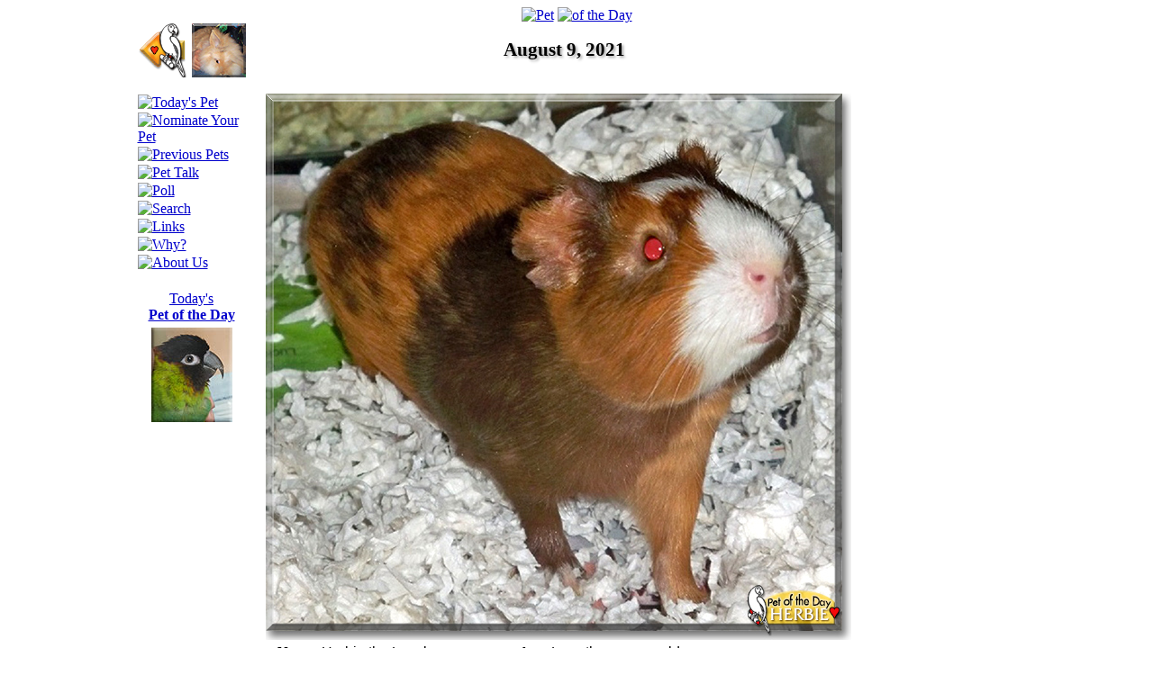

--- FILE ---
content_type: text/html
request_url: http://petoftheday.com/archive/2021/August/09.html
body_size: 4860
content:
<!DOCTYPE HTML PUBLIC "-//W3C//DTD HTML 4.01 Transitional//EN" "http://www.w3.org/TR/1999/REC-html401-19991224/loose.dtd">
<HTML>
<HEAD>
<TITLE>Herbie - English Short-Hair Cavy - August 9, 2021</TITLE>
<META NAME="description" CONTENT="Herbie the English Short-Hair Cavy is Pet of the Day for August 9, 2021">
<META NAME="keywords" CONTENT="Herbie,English Short-Hair Cavy, Guinea Pig, Pet of the Day, pet, bunny, picture, photo">
<META NAME="kind" CONTENT="pets,english,shorthair,cavy,guineapig,pet>
<SCRIPT LANGUAGE="JavaScript" SRC="http://PetoftheDay.com/js/b.js" TYPE="text/javascript"></SCRIPT>
<STYLE TYPE="text/css">
<!--
.h {font-family: Georgia; font-weight:bold; font-size: 16pt; text-shadow: 2px 2px 3px #a7a7a7}
.bar {border-style:solid; border-color: black; border-width: 1px; border-right-width: 0px; border-left-width: 0px;}
-->
</STYLE>
</HEAD>

<BODY BGCOLOR="#FFFFFF" TEXT="#000000" LINK="#0000CC" VLINK="#CC0000" ALINK="#00CC00">
<CENTER>
<A HREF="http://PetoftheDay.com/submit/"><IMG SRC="http://PetoftheDay.com/image/Pet.jpg" ALT="Pet" ALIGN="TOP" WIDTH="193" HEIGHT="76" HSPACE="0" VSPACE="0" BORDER="0"></A>
<A HREF="http://PetoftheDay.com/submit/"><IMG SRC="http://PetoftheDay.com/image/oftheday.jpg" ALIGN="TOP" ALT="of the Day" WIDTH="309" HEIGHT="95" HSPACE="0" VSPACE="0" BORDER="0"></A><BR>
<TABLE BORDER=0 CELLSPACING=0 CELLPADDING=0 WIDTH="975">
<TR>
<TD VALIGN="MIDDLE" ALIGN="LEFT" CLASS="h"><A HREF="http://PetoftheDay.com/archive/2021/August/08.html"><IMG SRC="http://PetoftheDay.com/i/back.gif" WIDTH="60" HEIGHT="60" ALT="Back" TITLE="Back"><IMG SRC="http://PetoftheDay.com/archive/2021/August/08p.jpg" WIDTH="60" HEIGHT="60" ALT="Back" TITLE="Back"></A></TD>
<TD VALIGN="MIDDLE" ALIGN="CENTER" CLASS="h">  August 9, 2021</TD>
<TD VALIGN="MIDDLE" ALIGN="RIGHT" CLASS="h" width="330"></TD></A></TD>
</TR>
</TABLE>
<BR>

<TABLE BORDER=0 CELLSPACING=0 CELLPADDING=0 WIDTH="975">
<TR>
<TD VALIGN="TOP">
<A HREF="http://PetoftheDay.com/" onMouseOver="ro('i14', 'i14on')" onMouseOut="ro('i14', 'i14off')"><IMG SRC="http://PetoftheDay.com/image/w/TodaysPet.gif" ALT="Today's Pet" Name="i14" WIDTH="120" HEIGHT="18" BORDER="0" VSPACE="1"></A><BR>
<A HREF="http://PetoftheDay.com/submit/" onMouseOver="ro('i1', 'i1on')" onMouseOut="ro('i1', 'i1off')"><IMG SRC="http://PetoftheDay.com/image/w/Nominate.gif" Name="i1" ALT="Nominate Your Pet" WIDTH="120" HEIGHT="18" BORDER="0" VSPACE="1"></A><BR>
<A HREF="http://PetoftheDay.com/archive/"><IMG SRC="http://PetoftheDay.com/image/c/PreviousPet.gif" ALT="Previous Pets" WIDTH="120" HEIGHT="18" BORDER="0" VSPACE="1"></A><BR>
<A HREF="http://PetoftheDay.com/talk/" onMouseOver="ro('i3', 'i3on')" onMouseOut="ro('i3', 'i3off')"><IMG SRC="http://PetoftheDay.com/image/w/PetTalk.gif" Name="i3" ALT="Pet Talk" WIDTH="120" HEIGHT="18" BORDER="0" VSPACE="1"></A><BR>
<A HREF="http://PetoftheDay.com/poll/" onMouseOver="ro('i4', 'i4on')" onMouseOut="ro('i4', 'i4off')"><IMG SRC="http://PetoftheDay.com/image/w/PetPoll.gif" Name="i4" ALT="Poll" WIDTH="120" HEIGHT="18" BORDER="0" VSPACE="1"></A><BR>
<A HREF="http://PetoftheDay.com/search/" onMouseOver="ro('i5', 'i5on')" onMouseOut="ro('i5', 'i5off')"><IMG SRC="http://PetoftheDay.com/image/w/Search.gif" Name="i5" ALT="Search" WIDTH="120" HEIGHT="18" BORDER="0" VSPACE="1"></A><BR>
<A HREF="http://PetoftheDay.com/links/" onMouseOver="ro('i6', 'i6on')" onMouseOut="ro('i6', 'i6off')"><IMG SRC="http://PetoftheDay.com/image/w/Links.gif" Name="i6" ALT="Links" WIDTH="120" HEIGHT="18" BORDER="0" VSPACE="1"></A><BR>
<A HREF="http://PetoftheDay.com/why/" onMouseOver="ro('i9', 'i9on')" onMouseOut="ro('i9', 'i9off')"><IMG SRC="http://PetoftheDay.com/image/w/Why.gif" Name="i9" ALT="Why?" WIDTH="120" HEIGHT="18" BORDER="0" VSPACE="1"></A><BR>
<A HREF="http://PetoftheDay.com/about/" onMouseOver="ro('i10', 'i10on')" onMouseOut="ro('i10', 'i10off')"><IMG SRC="http://PetoftheDay.com/image/w/About.gif" Name="i10" ALT="About Us" WIDTH="120" HEIGHT="18" BORDER="0" VSPACE="1"></A><BR>

<BR>
<TABLE BORDER=0 CELLSPACING=1 CELLPADDING=2 WIDTH="120">
<TR><TD ALIGN="CENTER"><A HREF="http://PetoftheDay.com/">Today's<BR><B>Pet of the Day</B></A></TD></TR>
<TR><TD ALIGN="CENTER"><A HREF="http://PetoftheDay.com/"><IMG SRC="http://PetoftheDay.com/preview/large.jpg" ALT="Today's Pet of the Day" TITLE="Today's Pet of the Day" BORDER="0"></A></TD></TR>
</TABLE>

<!-- spaut -->
</TD>
<TD VALIGN="TOP" WIDTH="6"><IMG SRC="http://PetoftheDay.com/image/w.gif" ALT="" WIDTH="6" HEIGHT="1"></TD>
<TD WIDTH="100%" ALIGN="CENTER" VALIGN="TOP">

<CENTER>
<TABLE BORDER=0 CELLSPACING=2 CELLPADDING=1><img src="09.jpg" alt="Herbie the English Short-Hair Cavy, the Pet of the Day" title="Herbie the English Short-Hair Cavy, the Pet of the Day" width="650" height="607" hspace="2" border="0">
</TD></TR>
<TR VALIGN="TOP">
<TR VALIGN="TOP">
<TD ALIGN="RIGHT"><FONT FACE="Times, Times New Roman"><B>Name:</B></FONT></TD>
<TD ALIGN="LEFT"><FONT FACE="Helvetica, Arial">Herbie the Lovebug <BR></FONT></TD>
<TD ALIGN="RIGHT"><FONT FACE="Times, Times New Roman"><B>Age:</B></FONT></TD>
<TD ALIGN="LEFT"><FONT FACE="Helvetica, Arial">Less than a year old<BR></FONT></TD></TR>
<TR VALIGN="TOP">
<TD ALIGN="RIGHT"><FONT FACE="Times, Times New Roman"><B>Gender:</B></FONT></TD>
<TD ALIGN="LEFT"><FONT FACE="Helvetica, Arial">Male<BR></FONT></TD>
<TD ALIGN="RIGHT" VALIGN="TOP"><FONT FACE="Times, Times New Roman"><B>Kind: </B></FONT></TD>
<TD ALIGN="LEFT"><FONT FACE="Helvetica, Arial">English Short-Hair Cavy/Guinea Pig<BR></FONT></TD></TR>
<TR>
<TD ALIGN="RIGHT" VALIGN="TOP"><FONT FACE="Times, Times New Roman"><B>Home: </B></FONT></TD>
<TD ALIGN="LEFT" COLSPAN="3" VALIGN="TOP"><FONT FACE="Helvetica, Arial">Illinois, USA<BR></FONT></TD></TR>
<TR>
<TD ALIGN="LEFT" COLSPAN="4">&nbsp;<BR>&nbsp;&nbsp;&nbsp;<FONT SIZE="+2"FACE="Helvetica, Arial"</FONT>O<FONT SIZE="3" FACE="Helvetica, Arial">ur precious Herbie the Lovebug was rescued from a heartbreaking situation at a dirty, crowded, made-for-profit, inhumane, small pet mill (similar to a puppy mill) where small pets are overbred, separated from their mothers when they are too young and sold as tiny babies to pet stores. Unfortunately, many of these poor little babies did not survive the long truck ride to the pet stores due to their young age, early separation from their mothers, pneumonia, illness, lack of heat/air conditioning in the trucks.  Our Herbie was one of the lucky youngsters who survived his horrific early life (the only remnants are his chewed-up ears from overcrowded conditions).

<BR><BR>&nbsp;&nbsp;&nbsp;&nbsp;&nbsp;We adopted Herbie during March's Adopt-a-Homeless GP Month 2021 and he was quite outgoing from Day 1! He enjoyed interaction with us, eating out of my hubby's hand immediately, enjoyed a chin/chest rub and wanted to be a part of our daily life every minute (his cage is in our living room so he can keep an eye on us!)

<BR><BR>&nbsp;&nbsp;&nbsp;&nbsp;&nbsp;How Herbie got his name: Herbie IS a lovebug because he loves to curl up around my neck, snuggle, lick my face; however, he can only sit still for a few minutes at a time, then he has to move on and explore his surroundings, get into mischief, bite on everything and look for a secret place to pee.  I cannot wear my eyeglasses when Herbie is snuggling at my neck - he has bitten them and scratched the lenses twice! When he is on my hubby's lap on a towel, it will be soiled within a few minutes as Herbie has to "mark" his spot. Beloved legendary comic actor, Lou Costello, often said his famous line, "I'm a baaad boy," when he got into trouble and he played "Herbie" in 2 classic films ... Needless to say, Lou's hilarious character also influenced naming our Herbie! (Plus they both look great in derbys!) We love our "baaad boy" Herbie the Lovebug! 

<BR><BR>&nbsp;&nbsp;&nbsp;&nbsp;&nbsp;It took Herbie a little while to get a taste for vegetables, which he had never had before; however, his favorite foods now are Timothy hay, Oxbow's food and Vit. C tablets, greenleaf lettuce, cucumber, parsley, celery, carrot shreds.  (I'm still working on getting him to love green peppers.)  Good nutrition has helped Herbie gained almost 1.5 lbs. since we adopted him.

<BR><BR>&nbsp;&nbsp;&nbsp;&nbsp;&nbsp;erbie is very spoiled like all of our adopted guinea pigs have been and like all pets should be! If he doesn't get veggie treats immediately, he starts whistling loudly or throwing a wooden toy around so we know that, under no uncertain terms, he is hungry and waiting! He adds so much laughter and love to our lives every day with his antics and affection.

<BR><BR>&nbsp;&nbsp;&nbsp;&nbsp;&nbsp;Please Spread the Word:  Opt to Adopt Homeless Pets from Shelters/Humane Societies because ALL Pets (big OR small) Deserve Loving Fur-ever Homes! Every living creature has their own special and unique personality and likes/dislikes. We have thoroughly enjoyed getting to know and love every little scamp we've adopted over the past 30+ years. (We are not breeders.) <a href="http://www.Petfinder.com" target="target=&quot;new&quot; ">www.Petfinder.com </a>is a free site where you can find homeless pets near you!

<BR><BR>&nbsp;&nbsp;&nbsp;&nbsp;&nbsp;Here is Herbie's Fun <a href="http://www.guineapigsrfun.net/449184231" target="target=&quot;new&quot; ">Photo Web Page</a>  


<BR><BR>
<img src="09b.jpg" alt="Herbie the English Short-Hair Cavy, the Pet of the Day" title="Herbie the English Short-Hair Cavy, the Pet of the Day" width="650" height="778" hspace="2" border="0">
<img src="09c.jpg" alt="Herbie the English Short-Hair Cavy, the Pet of the Day" title="Herbie the English Short-Hair Cavy, the Pet of the Day" width="650" height="591" hspace="2" border="0">
<img src="09d.jpg" alt="Herbie the English Short-Hair Cavy, the Pet of the Day" title="Herbie the English Short-Hair Cavy, the Pet of the Day" width="650" height="508" hspace="2" border="0">
<img src="09e.jpg" alt="Herbie the English Short-Hair Cavy, the Pet of the Day" title="Herbie the English Short-Hair Cavy, the Pet of the Day" width="650" height="583" hspace="2" border="0">
<img src="09f.jpg" alt="Herbie the English Short-Hair Cavy, the Pet of the Day" title="Herbie the English Short-Hair Cavy, the Pet of the Day" width="650" height="806" hspace="2" border="0">
<img src="09g.jpg" alt="Herbie the English Short-Hair Cavy, the Pet of the Day" title="Herbie the English Short-Hair Cavy, the Pet of the Day" width="650" height="558" hspace="2" border="0">
<img src="09h.jpg" alt="Herbie the English Short-Hair Cavy, the Pet of the Day" title="Herbie the English Short-Hair Cavy, the Pet of the Day" width="650" height="258" hspace="2" border="0">

<TR>
<TD COLSPAN="4" ALIGN="CENTER">
<HR ALIGN="center" SIZE="1" WIDTH="80%" NOSHADE>
<H4><FONT FACE="Verdana, Times, Georgia">Talk about Herbie in <A HREF="http://petoftheday.com/talk/showthread.php?t=195851">Pet Talk</A>!</FONT></H4>
</CENTER>



</TD></TR>
</TABLE>
</TD>
<TD VALIGN="TOP" WIDTH="6"><IMG SRC="http://PetoftheDay.com/image/w.gif" ALT="" WIDTH="6" HEIGHT="1"></TD>
<TD VALIGN="TOP" WIDTH="160">
<CENTER>

<CENTER>

<script async src="https://pagead2.googlesyndication.com/pagead/js/adsbygoogle.js"></script>
<!-- 160x600, created 2128/08 -->
<ins class="adsbygoogle"

style="display:inline-block;width:160px;height:600px"

data-ad-client="ca-pub-3625185489446743"

data-ad-slot="7069095583"></ins>
<script>
(adsbygoogle = window.adsbygoogle || []).push({});
</script><BR>

<BR>


</TD>
</TR>
</TABLE>

<TABLE BORDER="0" ALIGN="center">
<TR>
<TD ALIGN="center">

<script async src="https://pagead2.googlesyndication.com/pagead/js/adsbygoogle.js"></script>
<!-- Pet LowerH -->
<ins class="adsbygoogle"
 style="display:inline-block;width:728px;height:90px"
 data-ad-client="ca-pub-3625185489446743"
 data-ad-slot="5752495240"></ins>
<script>
(adsbygoogle = window.adsbygoogle || []).push({});
</script>
<BR>


<A HREF="http://PetoftheDay.com/archive/2021/July/27.html"><IMG SRC="http://PetoftheDay.com/archive/2021/JulyImages/27s.jpg" ALT="Sylvia the Colombian Boa Constrictor" TITLE="Sylvia the Colombian Boa Constrictor" WIDTH="90" HEIGHT="105" BORDER="0"></A>
<A HREF="http://PetoftheDay.com/archive/2021/July/28.html"><IMG SRC="http://PetoftheDay.com/archive/2021/JulyImages/28s.jpg" ALT="Fifi the Degu" TITLE="Fifi the Degu" WIDTH="90" HEIGHT="105" BORDER="0"></A>
<A HREF="http://PetoftheDay.com/archive/2021/July/29.html"><IMG SRC="http://PetoftheDay.com/archive/2021/JulyImages/29s.jpg" ALT="Ernie the Chinchilla" TITLE="Ernie the Chinchilla" WIDTH="90" HEIGHT="105" BORDER="0"></A>
<A HREF="http://PetoftheDay.com/archive/2021/August/02.html"><IMG SRC="http://PetoftheDay.com/archive/2021/AugustImages/02s.jpg" ALT="Bubba the Ferret" TITLE="Bubba the Ferret" WIDTH="90" HEIGHT="105" BORDER="0"></A>
<A HREF="http://PetoftheDay.com/archive/2021/August/03.html"><IMG SRC="http://PetoftheDay.com/archive/2021/AugustImages/03s.jpg" ALT="Yellow the Sun Conure" TITLE="Yellow the Sun Conure" WIDTH="90" HEIGHT="105" BORDER="0"></A>
<A HREF="http://PetoftheDay.com/archive/2021/August/04.html"><IMG SRC="http://PetoftheDay.com/archive/2021/AugustImages/04s.jpg" ALT="Bolle the German Ram Rabbit" TITLE="Bolle the German Ram Rabbit" WIDTH="90" HEIGHT="105" BORDER="0"></A>
<A HREF="http://PetoftheDay.com/archive/2021/August/05.html"><IMG SRC="http://PetoftheDay.com/archive/2021/AugustImages/05s.jpg" ALT="Nikita the Ferret" TITLE="Nikita the Ferret" WIDTH="90" HEIGHT="105" BORDER="0"></A>
<A HREF="http://PetoftheDay.com/archive/2021/August/08.html"><IMG SRC="http://PetoftheDay.com/archive/2021/AugustImages/08s.jpg" ALT="Puschel the Lionhead Rabbit" TITLE="Puschel the Lionhead Rabbit" WIDTH="90" HEIGHT="105" BORDER="0"></A>

</TR>
</TABLE>


<DIV ALIGN="center" CLASS="tin">
&copy;1997-2021 <A HREF="http://PaintedTurtle.com/" TARGET="Pet" STYLE="text-decoration: none;color: #000000;">Painted Turtle Productions</A>, all rights reserved.<BR>
<A HREF="http://PetoftheDay.com/privacy" TARGET="Pet">Privacy</A><BR>
</DIV>
</CENTER>

<script>!function(d,s,id){var js,fjs=d.getElementsByTagName(s)[0];if(!d.getElementById(id)){js=d.createElement(s);js.id=id;js.src="//platform.twitter.com/widgets.js";fjs.parentNode.insertBefore(js,fjs);}}(document,"script","twitter-wjs");</script>
<script>!function(d,s,id){var js,fjs=d.getElementsByTagName(s)[0],p=/^http:/.test(d.location)?'http':'https';if(!d.getElementById(id)){js=d.createElement(s);js.id=id;js.src=p+'://platform.twitter.com/widgets.js';fjs.parentNode.insertBefore(js,fjs);}}(document, 'script', 'twitter-wjs');</script>

<script type="text/javascript">
 (function() {

var po = document.createElement('script'); po.type = 'text/javascript'; po.async = true;

po.src = 'https://apis.google.com/js/plusone.js';

var s = document.getElementsByTagName('script')[0]; s.parentNode.insertBefore(po, s);
 })();
</script>

<script defer src="https://static.cloudflareinsights.com/beacon.min.js/vcd15cbe7772f49c399c6a5babf22c1241717689176015" integrity="sha512-ZpsOmlRQV6y907TI0dKBHq9Md29nnaEIPlkf84rnaERnq6zvWvPUqr2ft8M1aS28oN72PdrCzSjY4U6VaAw1EQ==" data-cf-beacon='{"version":"2024.11.0","token":"0082207ce65e4879bfdb6bc4bfb9aacb","r":1,"server_timing":{"name":{"cfCacheStatus":true,"cfEdge":true,"cfExtPri":true,"cfL4":true,"cfOrigin":true,"cfSpeedBrain":true},"location_startswith":null}}' crossorigin="anonymous"></script>
</BODY>
</HTML>


--- FILE ---
content_type: text/html; charset=utf-8
request_url: https://www.google.com/recaptcha/api2/aframe
body_size: 269
content:
<!DOCTYPE HTML><html><head><meta http-equiv="content-type" content="text/html; charset=UTF-8"></head><body><script nonce="AFMD3FPjGQcNgZ0L00uRWg">/** Anti-fraud and anti-abuse applications only. See google.com/recaptcha */ try{var clients={'sodar':'https://pagead2.googlesyndication.com/pagead/sodar?'};window.addEventListener("message",function(a){try{if(a.source===window.parent){var b=JSON.parse(a.data);var c=clients[b['id']];if(c){var d=document.createElement('img');d.src=c+b['params']+'&rc='+(localStorage.getItem("rc::a")?sessionStorage.getItem("rc::b"):"");window.document.body.appendChild(d);sessionStorage.setItem("rc::e",parseInt(sessionStorage.getItem("rc::e")||0)+1);localStorage.setItem("rc::h",'1768639297981');}}}catch(b){}});window.parent.postMessage("_grecaptcha_ready", "*");}catch(b){}</script></body></html>